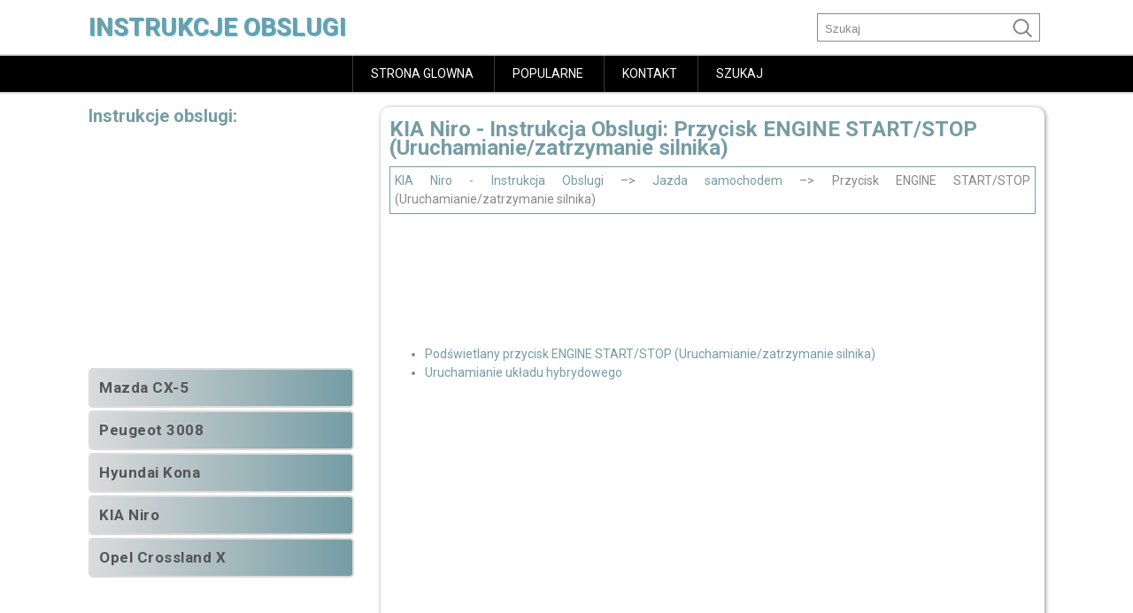

--- FILE ---
content_type: text/html; charset=UTF-8
request_url: https://www.polklasak.com/kia_niro_instrukcja_obslugi-7442/przycisk_engine_start_stop_uruchamianie_zatrzymanie_silnika_-7612.html
body_size: 2694
content:
<!DOCTYPE html>
<html lang="pl">
<head>
<meta charset="UTF-8">
<title>KIA Niro - Instrukcja Obslugi: Przycisk ENGINE START/STOP
(Uruchamianie/zatrzymanie silnika) - Jazda samochodem - KIA Niro</title>
<link href="css/knlcss.css" rel="stylesheet" type="text/css" media="all" />
<link href="media-queries.css" rel="stylesheet" type="text/css" media="all" />
<meta name="viewport" content="width=device-width, initial-scale=1.0">
<link rel="shortcut icon" href="images/favicon.ico" type="image/x-icon" />

<script async src="https://pagead2.googlesyndication.com/pagead/js/adsbygoogle.js?client=ca-pub-8114057553037766"
     crossorigin="anonymous"></script>

</head>
<body>
<header id="header">
<div class="container">
<a class="logo"href="/">Instrukcje Obslugi</a>

<div class="search" title="Szukaj">
	<form method="get" class="formsearch" action="/search.php">
	    <input class="searchbody" value="Szukaj" type="text" onblur="if (this.value == '')  {this.value = 'Szukaj';}" onfocus="if (this.value == 'Szukaj') {this.value = '';}">
    	<input src="images/search.png" class="searchimage" type="image" title="">
    	<div style="clear: both"></div>
	</form>
</div>
<div class="clear"></div>
</div>
</header>
<div class="blackbox">
<div class="container0">

<ul>
	<li><a href="/">Strona glowna</a></li>
	<li><a href="/top.html">Popularne</a></li>
	<li><a href="/contacts.html">Kontakt</a></li>
	<li><a href="/search.php">Szukaj</a></li>
</ul>
</div>
</div>


<div class="container">
<div class="content shad">
		<h1>KIA Niro - Instrukcja Obslugi: Przycisk ENGINE START/STOP
(Uruchamianie/zatrzymanie silnika)</h1>
		<div class="nway"><div><a href="/kia_niro_instrukcja_obslugi-7442.html">KIA Niro - Instrukcja Obslugi</a> &ndash;> <a href="/kia_niro_instrukcja_obslugi-7442/jazda_samochodem-7607.html">Jazda samochodem</a> &ndash;>  Przycisk ENGINE START/STOP
(Uruchamianie/zatrzymanie silnika)</div></div>
		<div style="padding:7px 0;">
		<script async src="https://pagead2.googlesyndication.com/pagead/js/adsbygoogle.js?client=ca-pub-8114057553037766"
     crossorigin="anonymous"></script>
<!-- polklasak.com top 120 adaptive -->
<ins class="adsbygoogle"
     style="display:block; height: 120px;"
     data-ad-client="ca-pub-8114057553037766"
     data-ad-slot="4726421689"></ins>
<script>
     (adsbygoogle = window.adsbygoogle || []).push({});
</script>
		</div>
		<p><ul><li><a href="/kia_niro_instrukcja_obslugi-7442/pod_347_wietlany_przycisk_engine_start_stop_uruchamianie_zatrzymanie_silnika_-7613.html">Pod&#347;wietlany przycisk ENGINE START/STOP
(Uruchamianie/zatrzymanie silnika)</a></li><li><a href="/kia_niro_instrukcja_obslugi-7442/uruchamianie_uk_322_adu_hybrydowego-7614.html">Uruchamianie uk&#322;adu hybrydowego</a></li></ul></table></ul><div style="clear:both"></div><div style="margin-bottom:5px;" align="center"><script async src="https://pagead2.googlesyndication.com/pagead/js/adsbygoogle.js?client=ca-pub-8114057553037766"
     crossorigin="anonymous"></script>
<!-- polklasak.com bot adaptiv -->
<ins class="adsbygoogle"
     style="display:block"
     data-ad-client="ca-pub-8114057553037766"
     data-ad-slot="8446174841"
     data-ad-format="auto"
     data-full-width-responsive="true"></ins>
<script>
     (adsbygoogle = window.adsbygoogle || []).push({});
</script></div><div style="border:1px solid #ccc; padding:5px;">
<div style="float:left; width: 47%; margin:1%; ">
<p><a href="/kia_niro_instrukcja_obslugi-7442/uruchamianie_uk_322_adu_hybrydowego-7611.html" style="text-decoration:none"><img src="images/prev.png" style="float:left; margin-right:10px;">Uruchamianie uk&#322;adu hybrydowego</a></p>
   
	
		OSTRZE&#379;ENIE
			Do prowadzenia pojazdu nale&#380;y
			zawsze zak&#322;ada&#263; odpowiednie
			obuwie. Nieodpowiednie buty
			takie jak szpilki, buty narciarskie,
	 ...
   </p></div>
<div style="float:right; width: 47%; margin:1%; ">
<p><a href="/kia_niro_instrukcja_obslugi-7442/pod_347_wietlany_przycisk_engine_start_stop_uruchamianie_zatrzymanie_silnika_-7613.html" style="text-decoration:none"><img src="images/next.png" style="float:right; margin-left:10px;">Pod&#347;wietlany przycisk ENGINE START/STOP
(Uruchamianie/zatrzymanie silnika)</a></p>
   
Po ka&#380;dym otwarciu drzwi przednich
przycisk ENGINE START/STOP
(Uruchamianie/zatrzymanie silnika)
pod&#347;wietli si&#281; dla wygody kierowcy.

Pod&#347;wietlenie zga&# ...
   </p></div>
<div style="clear:both"></div></div><div style="margin-top:0px;">
   <h5 style="margin:5px 0">Zobacz tez:</h5><p><a href="/opel_crossland_x_instrukcja_obslugi-7719/zag_322_owki-7744.html"><span>Zag&#322;&oacute;wki</span></a><br>
   Po&#322;o&#380;enie
Ostrze&#380;eniePrzed wyruszeniem w drog&#281;
		nale&#380;y odpowiednio wyregulowa&#263;
		zag&#322;&oacute;wki.
G&oacute;rna kraw&#281;d&#378; zag&#322;&oacute;wka powinna
znajdowa&#263; si&#281; na wysoko&#347;ci g&oacute; ...
   </p><p><a href="/opel_crossland_x_instrukcja_obslugi-7719/uk_322_ad_ogrzewania_i_wentylacji-7774.html"><span>Uk&#322;ad ogrzewania i wentylacji</span></a><br>
   

Obejmuje elementy steruj&#261;ce:

	regulacja temperatury 
	rozdzia&#322; powietrza 
	pr&#281;dko&#347;&#263; dmuchawy 

	usuwanie zaparowania i
	oblodzenia

	ogrzewanie tylnej szyby i lusterek
	zewn&#281;trznych

	podgrzewanie foteli ...
   </p><p><a href="/mazda_cx_5_instrukcja_obslugi-6532/obs_322_uga_odtwarzacza_p_322_yt_cd-6659.html"><span>Obs&#322;uga odtwarzacza p&#322;yt CD</span></a><br>
   


UWAGA
Je&#347;li p&#322;yta zawiera zar&oacute;wno pliki muzyczne
(CD-DA), jak i pliki MP3/WMA/AAC,
odtwarzanie tych dw&oacute;ch lub trzech typ&oacute;w
plik&oacute;w b&#281;dzie si&#281; r&oacute;&#380;ni&#263; w zale&#380;no&#347;ci od
 ...
   </p></div>
<script>
// <!--
document.write('<iframe src="counter.php?id=7612" width=0 height=0 marginwidth=0 marginheight=0 scrolling=no frameborder=0></iframe>');
// -->

</script>
</p>
</div>
<div class="rightbox">
<h3>Instrukcje obslugi:</h3>
<div><script async src="https://pagead2.googlesyndication.com/pagead/js/adsbygoogle.js?client=ca-pub-8114057553037766"
     crossorigin="anonymous"></script>
<!-- polklasak.com side 300x250 -->
<ins class="adsbygoogle"
     style="display:inline-block;width:300px;height:250px"
     data-ad-client="ca-pub-8114057553037766"
     data-ad-slot="1306051424"></ins>
<script>
     (adsbygoogle = window.adsbygoogle || []).push({});
</script></div>
	<ul>
<li><a href="/mazda_cx_5_instrukcja_obslugi-6532.html">Mazda CX-5</a></li>
<li><a href="/peugeot_3008_instrukcja_obslugi-6721.html">Peugeot 3008</a></li>
<li><a href="/hyundai_kona_instrukcja_obslugi-7143.html">Hyundai Kona</a></li>
<li><a href="/kia_niro_instrukcja_obslugi-7442.html">KIA Niro</a></li>
<li><a href="/opel_crossland_x_instrukcja_obslugi-7719.html">Opel Crossland X</a></li>
    </ul>

<div align="center"><!--LiveInternet counter--><a href="https://www.liveinternet.ru/click"
target="_blank"><img id="licnt22D4" width="88" height="31" style="border:0"
title=""
src="[data-uri]"
alt=""/></a><script>(function(d,s){d.getElementById("licnt22D4").src=
"https://counter.yadro.ru/hit?t11.1;r"+escape(d.referrer)+
((typeof(s)=="undefined")?"":";s"+s.width+"*"+s.height+"*"+
(s.colorDepth?s.colorDepth:s.pixelDepth))+";u"+escape(d.URL)+
";h"+escape(d.title.substring(0,150))+";"+Math.random()})
(document,screen)</script><!--/LiveInternet-->
</div>
</div>

<div class="clear"></div>

</div>
<footer id="footer">
<div class="container">
Wszelkie prawa zastrzezone. <a href="/">www.polklasak.com</a> | &copy; 2018 0.0371
</div>
</div>
</body>

--- FILE ---
content_type: text/html; charset=utf-8
request_url: https://www.google.com/recaptcha/api2/aframe
body_size: 269
content:
<!DOCTYPE HTML><html><head><meta http-equiv="content-type" content="text/html; charset=UTF-8"></head><body><script nonce="2OUyQ-qNE0_RXxi0ClRk3w">/** Anti-fraud and anti-abuse applications only. See google.com/recaptcha */ try{var clients={'sodar':'https://pagead2.googlesyndication.com/pagead/sodar?'};window.addEventListener("message",function(a){try{if(a.source===window.parent){var b=JSON.parse(a.data);var c=clients[b['id']];if(c){var d=document.createElement('img');d.src=c+b['params']+'&rc='+(localStorage.getItem("rc::a")?sessionStorage.getItem("rc::b"):"");window.document.body.appendChild(d);sessionStorage.setItem("rc::e",parseInt(sessionStorage.getItem("rc::e")||0)+1);localStorage.setItem("rc::h",'1769898868476');}}}catch(b){}});window.parent.postMessage("_grecaptcha_ready", "*");}catch(b){}</script></body></html>